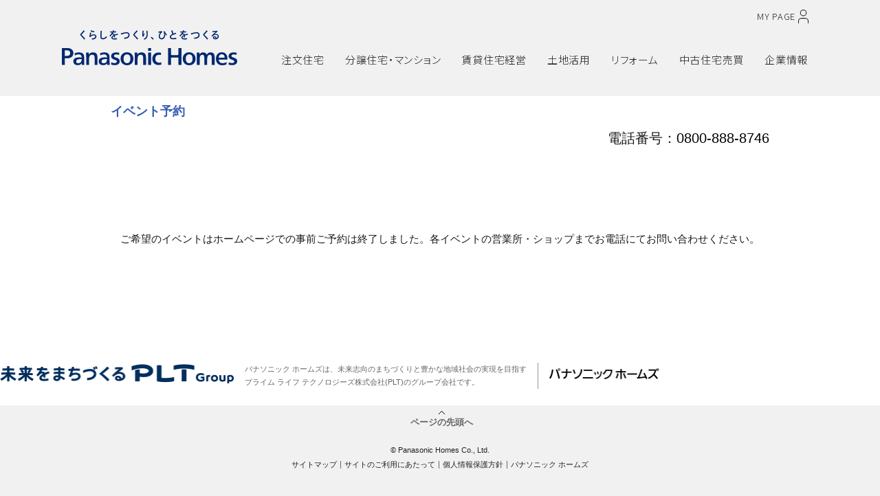

--- FILE ---
content_type: text/html;charset=UTF-8
request_url: https://homes.panasonic.com/cgi-bin/webkytn/E0006197/input
body_size: 41297
content:
<!DOCTYPE html>

<html lang="ja" class="g-wso">

<head>

<meta charset="UTF-8">
<!-- phbases addsource head top -->
<!-- Google Tag Manager PHG -->
<script>(function(w,d,s,l,i){w[l]=w[l]||[];w[l].push({'gtm.start':new Date().getTime(),event:'gtm.js'});var f=d.getElementsByTagName(s)[0],j=d.createElement(s),dl=l!='dataLayer'?'&l='+l:'';j.async=true;j.src='https://www.googletagmanager.com/gtm.js?id='+i+dl;f.parentNode.insertBefore(j,f);})(window,document,'script','dataLayer','GTM-TZ88S7B');</script>
<script>(function(w,d,s,l,i){w[l]=w[l]||[];w[l].push({'gtm.start':new Date().getTime(),event:'gtm.js'});var f=d.getElementsByTagName(s)[0],j=d.createElement(s),dl=l!='dataLayer'?'&l='+l:'';j.async=true;j.src='https://www.googletagmanager.com/gtm.js?id='+i+dl;f.parentNode.insertBefore(j,f);})(window,document,'script','dataLayer','GTM-PSV9Z69');</script>
<script>(function(w,d,s,l,i){w[l]=w[l]||[];w[l].push({'gtm.start':new Date().getTime(),event:'gtm.js'});var f=d.getElementsByTagName(s)[0],j=d.createElement(s),dl=l!='dataLayer'?'&l='+l:'';j.async=true;j.src='https://www.googletagmanager.com/gtm.js?id='+i+dl;f.parentNode.insertBefore(j,f);})(window,document,'script','dataLayer','GTM-T57VL23');</script>
<!-- End Google Tag Manager PHG -->

<!-- Google Tag Manager PHG_NEW_2211 -->
<script>(function(w,d,s,l,i){w[l]=w[l]||[];w[l].push({'gtm.start':new Date().getTime(),event:'gtm.js'});var f=d.getElementsByTagName(s)[0],j=d.createElement(s),dl=l!='dataLayer'?'&l='+l:'';j.async=true;j.src='https://www.googletagmanager.com/gtm.js?id='+i+dl;f.parentNode.insertBefore(j,f);})(window,document,'script','dataLayer','GTM-PWSZZ2X');</script>
<script>(function(w,d,s,l,i){w[l]=w[l]||[];w[l].push({'gtm.start':new Date().getTime(),event:'gtm.js'});var f=d.getElementsByTagName(s)[0],j=d.createElement(s),dl=l!='dataLayer'?'&l='+l:'';j.async=true;j.src='https://www.googletagmanager.com/gtm.js?id='+i+dl;f.parentNode.insertBefore(j,f);})(window,document,'script','dataLayer','GTM-WGZCMTF');</script>
<script>(function(w,d,s,l,i){w[l]=w[l]||[];w[l].push({'gtm.start':new Date().getTime(),event:'gtm.js'});var f=d.getElementsByTagName(s)[0],j=d.createElement(s),dl=l!='dataLayer'?'&l='+l:'';j.async=true;j.src='https://www.googletagmanager.com/gtm.js?id='+i+dl;f.parentNode.insertBefore(j,f);})(window,document,'script','dataLayer','GTM-KCWMKN7');</script>
<!-- End Google Tag Manager PHG -->
<!-- phbases addsource head top -->

<meta charset="UTF-8">

<meta http-equiv="content-script-type" content="text/javascript">

<meta http-equiv="content-style-type" content="text/css">

<meta http-equiv="X-UA-Compatible" content="IE=edge">

<meta http-equiv="pragma" content="no-cache">

<meta name="robots" content="NOINDEX,NOFOLLOW">

<script type="text/javascript">
if((navigator.userAgent.indexOf('iPhone') > 0) || navigator.userAgent.indexOf('iPod') > 0 || (navigator.userAgent.indexOf('Android') > 0 && navigator.userAgent.indexOf('Mobile') > 0)){
	document.write('<meta name="viewport" content="width=device-width,initial-scale=1.0,minimum-scale=1.0,maximum-scale=1.0,user-scalable=no">');
} else {
	document.write('<meta name="viewport" content="width=991">');
}
</script>




<title>4/14・15 入居者に支持される♪ 　　　　　　　　　　　　　　　　　　　　　　　　　　　　　　　　　　　　　　　　　　　人とペットが心地よく暮らせる賃貸住宅個別相談会イベント予約 - パナソニック ホームズ - Panasonic</title>



<!-- RESPONSIVE -->

<script type="text/javascript" src="/form_webkyoten/common/js/responsive_confirm.js"></script>





<!-- PLAN_CSS-->

<link rel="stylesheet" type="text/css" href="/form_webkyoten/common/css/common.css">

<link rel="stylesheet" type="text/css" href="/form_webkyoten/common/css/form.css">

<link rel="stylesheet" type="text/css" href="/form_webkyoten/common/css/custom.css">



<!-- CSS -->

<link rel="stylesheet" type="text/css" href="/form_webkyoten/common/css/jquery-ui.css" media="screen"/>

<link rel="stylesheet" type="text/css" href="/form_webkyoten/common/css/control.css"/>



<!-- phbases addsource head bottom -->
<link rel="icon" href="/phbases/img/favicon.ico" type="image/x-icon">
<link rel="shortcut icon" href="/phbases/img/favicon.ico" type="image/x-icon">
<link rel="shortcut icon" href="/phbases/img/favicon.ico" type="image/vnd.microsoft.icon">
<link rel="icon" href="/phbases/img/icon.svg" type="image/svg+xml">
<link rel="apple-touch-icon" sizes="180x180" href="/phbases/img/apple-touch-icon.png">
<link rel="manifest" href="/phbases/img/manifest.webmanifest">

<link rel="stylesheet" type="text/css" href="/phbases/css/phg_common.css"/>
<script type="text/javascript" src="/phbases/js/phg_common.js"></script> 
<!-- phbases addsource head bottom -->

</head>

<body>



<!-- phbases addsource body top -->
<!-- Google Tag Manager PHG (noscript) -->
<noscript><iframe src="https://www.googletagmanager.com/ns.html?id=GTM-TZ88S7B" height="0" width="0" style="display:none;visibility:hidden"></iframe></noscript>
<noscript><iframe src="https://www.googletagmanager.com/ns.html?id=GTM-PSV9Z69" height="0" width="0" style="display:none;visibility:hidden"></iframe></noscript>
<noscript><iframe src="https://www.googletagmanager.com/ns.html?id=GTM-T57VL23" height="0" width="0" style="display:none;visibility:hidden"></iframe></noscript>
<!-- End Google Tag Manager PHG (noscript) -->

<!-- Google Tag Manager PHG_NEW_2211 (noscript) -->
<noscript><iframe src="https://www.googletagmanager.com/ns.html?id=GTM-PWSZZ2X" height="0" width="0" style="display:none;visibility:hidden"></iframe></noscript>
<noscript><iframe src="https://www.googletagmanager.com/ns.html?id=GTM-WGZCMTF" height="0" width="0" style="display:none;visibility:hidden"></iframe></noscript>
<noscript><iframe src="https://www.googletagmanager.com/ns.html?id=GTM-KCWMKN7" height="0" width="0" style="display:none;visibility:hidden"></iframe></noscript>
<!-- End Google Tag Manager PHG (noscript) -->
<!-- phbases addsource body top -->


<!-- global menu -->
<div id="phg-header">
<div class="phg-header-wrapper">
	<div class="phg-header-logo"><a href="/"><img title="Panasonic Homes" alt="Panasonic Homes" src="/phbases/img/logo_panasonichomes_tagline.svg" width="255" height="51" loading="lazy"></a></div>
	<div class="phg-header-inner">
		<div class="phg-header-right">
			<ul class="phg-header-right-list">
				<li class="phg-header-right-list-content">
					<a class="phg-header-mypage" href="javascript:void(0);">
						<span class="phg-header-mypage-text">MY PAGE</span>
						<svg class="phg-header-mypage-icon" xmlns="http://www.w3.org/2000/svg" viewBox="0 0 14 19">
							<circle class="phg-header-mypage-icon-img" cx="7" cy="4.5" r="4"/>
							<path class="phg-header-mypage-icon-img" d="M13.5,19v-3.5c0-1.92-1.8-3.5-4-3.5H4.5c-2.2,0-4,1.58-4,3.5v3.5"/>
						</svg>
					</a>
				</li>
			</ul>
		</div>
	</div>
	
	<div id="phg-header-modal-mypage">
		<div class="phg-header-modal-bg"></div>
		<div class="phg-header-modal-mypage-inner">
			<div class="phg-header-modal-btn-close"></div>
			<div class="phg-header-modal-mypage-content">
				<p class="phg-header-modal-mypage-title">住まいづくり・住まい探しの情報ガイド</p>
				<div class="phg-header-modal-mypage-nav">
					<p class="phg-header-modal-mypage-list"><a href="/mypage/" target="_blank" class="phg-header-modal-mypage-btn-01">くらしラボラトリー MY PAGE TOP</a></p>
					<p class="phg-header-modal-mypage-list"><a href="https://homes-tomonokai.jpn.panasonic.com/tomousr/a2A/?_GCD=IH31" target="_blank" class="phg-header-modal-mypage-btn-02"><svg class="phg-header-mypage-icon" xmlns="http://www.w3.org/2000/svg" viewBox="0 0 14 19">
							<circle class="phg-header-mypage-icon-img" cx="7" cy="4.5" r="4"/>
							<path class="phg-header-mypage-icon-img" d="M13.5,19v-3.5c0-1.92-1.8-3.5-4-3.5H4.5c-2.2,0-4,1.58-4,3.5v3.5"/>
						</svg>MY PAGE ログイン</a></p>
				</div>
			</div>
			<div class="phg-header-modal-mypage-content">
				<p class="phg-header-modal-mypage-title">オーナーさま専用サイト</p>
				<div class="phg-header-modal-mypage-nav">
					<p class="phg-header-modal-mypage-list"><a href="https://homes-club.jpn.panasonic.com/index.html" target="_blank" class="phg-header-modal-mypage-btn-01">パナソニック ホームズクラブTOP</a></p>
				</div>
			</div>
		</div>
	</div>
	
	<div id="phg-header-menu-sp-btn"><span></span><span></span><span></span></div>
	<div id="phg-header-menu">
		<div id="phg-header-menu-inner">
			<ul class="phg-header-menu-list">
				<li class="phg-header-menu-list-content">
					<h3 class="phg-header-menu-list-btn phg-header-pulldown-btn phg-header-g-bs"><strong>注文住宅</strong></h3>
					<div class="phg-header-pulldown-area" id="phg-header-pulldown-content-g-bs">
						<div class="phg-header-pulldown-content-inner">
							<div class="phg-header-pulldown-content-img"><img src="/phbases/images/img_g-bs.webp" alt="" loading="lazy"></div>
							<div class="phg-header-pulldown-content-main">
								<div class="phg-header-pulldown-content-title">
									<p><a data-gtm-click="home_all-page_navi_sumai-top" href="/sumai/" class="phg-header-pulldown-content-title-text">注文住宅TOP</a></p>
									<p class="phg-header-pulldown-content-title-btn-sp"><a data-gtm-click="home_all-page_navi_sumai-top" href="/sumai/" class="phg-header-pulldown-content-title-btn">TOP</a></p>
								</div>
								<ul class="phg-header-pulldown-content-main-nav">
									<li class="phg-header-pulldown-content-main-nav-list"><a data-gtm-click="home_all-page_navi_sumai_case" href="/case/sumai_tag.html?tag1=%e6%b3%a8%e6%96%87%e4%bd%8f%e5%ae%85" class="phg-header-pulldown-content-main-nav-btn">建築実例</a></li>
									<li class="phg-header-pulldown-content-main-nav-list"><a data-gtm-click="home_all-page_navi_sumai-lifestyle" href="/sumai/lifestyle/" class="phg-header-pulldown-content-main-nav-btn">暮らし方のアイディア</a></li>
									<li class="phg-header-pulldown-content-main-nav-list"><a data-gtm-click="home_all-page_navi_sumai-lineup" href="/sumai/lineup/" class="phg-header-pulldown-content-main-nav-btn">商品情報</a></li>
									<li class="phg-header-pulldown-content-main-nav-list"><a data-gtm-click="home_all-page_navi_sumai_technology" href="/sumai/technology/" class="phg-header-pulldown-content-main-nav-btn">性能・テクノロジー</a></li>
									<li class="phg-header-pulldown-content-main-nav-list"><a data-gtm-click="home_all-page_navi_sumai_support" href="/sumai/support/" class="phg-header-pulldown-content-main-nav-btn">保証・アフターサポート</a></li>
									<!-- <li class="phg-header-pulldown-content-main-nav-list"><a data-gtm-click="home_all-page_navi_sumai-design" href="/sumai/design/" class="phg-header-pulldown-content-main-nav-btn">外観・インテリア</a></li> -->
								</ul>
							</div>
							<div class="phg-header-pulldown-content-sub">
								<ul class="phg-header-pulldown-content-sub-nav">
									<li class="phg-header-pulldown-content-sub-nav-list"><a data-gtm-click="home_all-page_navi_sumai_kiratech" href="/ad_lp/kiratech/" class="phg-header-pulldown-content-sub-nav-btn">光触媒タイル外壁</a></li>
									<li class="phg-header-pulldown-content-sub-nav-list"><a data-gtm-click="home_all-page_navi_sumai_jishin-hosho" href="/sumai/support/jishin-hosho/" class="phg-header-pulldown-content-sub-nav-btn">地震建て替え保証</a></li>
									<li class="phg-header-pulldown-content-sub-nav-list"><a data-gtm-click="home_all-page_navi_sumai_airlohas" href="/sumai/lifestyle/airlohas/" class="phg-header-pulldown-content-sub-nav-btn">全館空調システム</a></li>
									<!--li class="phg-header-pulldown-content-sub-nav-list"><a href="/ad_lp/story/" class="phg-header-pulldown-content-sub-nav-btn">はじめての家づくり</a></li-->
									<li class="phg-header-pulldown-content-sub-nav-list"><a data-gtm-click="home_all-page_navi_sumai_vieuno5" href="/sumai/lineup/vieuno5/" class="phg-header-pulldown-content-sub-nav-btn">賃貸併用住宅</a></li>
								</ul>
							</div>
							<div class="phg-header-pulldown-content-cv">
								<ul class="phg-header-pulldown-content-cv-nav">
									<li class="phg-header-pulldown-content-cv-nav-list"><a href="/cgi-bin/webkytn/A100001A/input" target="_blank" class="phg-header-pulldown-content-cv-nav-btn">カタログ・資料請求</a></li>
									<li class="phg-header-pulldown-content-cv-nav-list"><a href="/cgi-bin/form/C300006/input" target="_blank" class="phg-header-pulldown-content-cv-nav-btn">お問い合わせ・ご相談</a></li>
									<li class="phg-header-pulldown-content-cv-nav-list"><a href="/online-sodan/hub.html" class="phg-header-pulldown-content-cv-nav-btn">自宅でネット相談</a></li>
									<li class="phg-header-pulldown-content-cv-nav-list"><a href="/kyoten/" class="phg-header-pulldown-content-cv-nav-btn">展示場・分譲地を検索</a></li>
								</ul>
							</div>
							<div class="phg-header-pulldown-content-close"><p class="phg-header-pulldown-content-close-btn">× 閉じる</p></div>
						</div>
					</div>
				</li>
				<li class="phg-header-menu-list-content">
					<h3 class="phg-header-menu-list-btn phg-header-pulldown-btn phg-header-g-bb"><strong>分譲住宅・<br class="phg-dispSp">マンション</strong></h3>
					<div class="phg-header-pulldown-area" id="phg-header-pulldown-content-g-bb">
						<div class="phg-header-pulldown-content-inner">
							<div class="phg-header-pulldown-content-img"><img src="/phbases/images/img_g-bb.webp" alt="" loading="lazy"></div>
							<div class="phg-header-pulldown-content-main">
								<div class="phg-header-pulldown-content-title">
									<p><a data-gtm-click="home_all-page_navi_kyoten-top" href="/kyoten/bunjyo/" class="phg-header-pulldown-content-title-text">分譲住宅・マンションTOP</a></p>
									<p class="phg-header-pulldown-content-title-btn-sp"><a data-gtm-click="home_all-page_navi_kyoten-top" href="/kyoten/bunjyo/" class="phg-header-pulldown-content-title-btn">TOP</a></p>
								</div>
								<ul class="phg-header-pulldown-content-main-nav">
									<li class="phg-header-pulldown-content-main-nav-list"><a data-gtm-click="home_all-page_navi_kyoten-top" href="/kyoten/bunjyo/" class="phg-header-pulldown-content-main-nav-btn">戸建住宅／宅地</a></li>
									<li class="phg-header-pulldown-content-main-nav-list"><a data-gtm-click="home_all-page_navi_kyoten-mansion" href="/kyoten/mansion/" class="phg-header-pulldown-content-main-nav-btn">マンション</a></li>
									<li class="phg-header-pulldown-content-main-nav-list"><a data-gtm-click="home_all-page_navi_kyoten-big_projects" href="/kyoten/city/big_projects/" class="phg-header-pulldown-content-main-nav-btn">街づくりへの想い</a></li>
									<li class="phg-header-pulldown-content-main-nav-list"><a data-gtm-click="home_all-page_navi_kyoten-business" href="/kyoten/city/business/" class="phg-header-pulldown-content-main-nav-btn">法人・事業主様向け<br>「街づくり事業について」</a></li>
								</ul>
							</div>
							<div class="phg-header-pulldown-content-sub">
								<!--<ul class="phg-header-pulldown-content-sub-nav">
									<li class="phg-header-pulldown-content-sub-nav-list"><a href="/kyoten/city/big_projects/" class="phg-header-pulldown-content-sub-nav-btn">分譲地の見どころ動画<br>「人起点の、家と街。」</a></li>
								</ul>-->
							</div>
							<div class="phg-header-pulldown-content-cv">
								<ul class="phg-header-pulldown-content-cv-nav">
									<li class="phg-header-pulldown-content-cv-nav-list"><a href="/kyoten/" class="phg-header-pulldown-content-cv-nav-btn">展示場・分譲地を検索</a></li>
									<li class="phg-header-pulldown-content-cv-nav-list"><a href="/online-sodan/hub.html" class="phg-header-pulldown-content-cv-nav-btn">自宅でネット相談</a></li>
								</ul>
							</div>
							<div class="phg-header-pulldown-content-close"><p class="phg-header-pulldown-content-close-btn">× 閉じる</p></div>
						</div>
					</div>
				</li>
				<li class="phg-header-menu-list-content">
					<h3 class="phg-header-menu-list-btn phg-header-pulldown-btn phg-header-g-bch"><strong>賃貸住宅経営</strong></h3>
					<div class="phg-header-pulldown-area" id="phg-header-pulldown-content-g-bch">
						<div class="phg-header-pulldown-content-inner">
							<div class="phg-header-pulldown-content-img"><img src="/phbases/images/img_g-bch.webp" alt="" loading="lazy"></div>
							<div class="phg-header-pulldown-content-main">
								<div class="phg-header-pulldown-content-title">
									<p><a data-gtm-click="home_all-page_navi_chintai-top" href="/chintai/" class="phg-header-pulldown-content-title-text">賃貸住宅経営TOP</a></p>
									<p class="phg-header-pulldown-content-title-btn-sp"><a data-gtm-click="home_all-page_navi_chintai-top" href="/chintai/" class="phg-header-pulldown-content-title-btn">TOP</a></p>
								</div>
								<ul class="phg-header-pulldown-content-main-nav">
									<li class="phg-header-pulldown-content-main-nav-list"><a data-gtm-click="home_all-page_navi_chintai-yourmaison" href="/chintai/yourmaison/" class="phg-header-pulldown-content-main-nav-btn">ユアメゾン コンセプト</a></li>
									<li class="phg-header-pulldown-content-main-nav-list"><a data-gtm-click="home_all-page_navi_chintai-lineup" href="/chintai/lineup/" class="phg-header-pulldown-content-main-nav-btn">商品情報</a></li>
									<li class="phg-header-pulldown-content-main-nav-list"><a data-gtm-click="home_all-page_navi_chintai-case" href="/case/chintai/" class="phg-header-pulldown-content-main-nav-btn">実例紹介</a></li>
									<li class="phg-header-pulldown-content-main-nav-list"><a data-gtm-click="home_all-page_navi_chintai-technology" href="/chintai/technology/" class="phg-header-pulldown-content-main-nav-btn">技術力</a></li>
									<li class="phg-header-pulldown-content-main-nav-list"><a data-gtm-click="home_all-page_navi_chintai-rebuild" href="/chintai/rebuild/" class="phg-header-pulldown-content-main-nav-btn">建て替え</a></li>
									<li class="phg-header-pulldown-content-main-nav-list"><a data-gtm-click="home_all-page_navi_chintai-reform" href="/chintai/reform/" class="phg-header-pulldown-content-main-nav-btn">賃貸リフォーム</a></li>
								</ul>
							</div>
							<div class="phg-header-pulldown-content-sub">
								<ul class="phg-header-pulldown-content-sub-nav">
									<li class="phg-header-pulldown-content-sub-nav-list"><a data-gtm-click="home_all-page_navi_chintai-yourmaison-kachi01" href="/chintai/yourmaison/kachi01.html" class="phg-header-pulldown-content-sub-nav-btn">タイル外壁</a></li>
									<li class="phg-header-pulldown-content-sub-nav-list"><a data-gtm-click="home_all-page_navi_chintai-yourmaison-kachi02" href="/chintai/yourmaison/kachi02.html" class="phg-header-pulldown-content-sub-nav-btn">頑強な構造体</a></li>
									<li class="phg-header-pulldown-content-sub-nav-list"><a data-gtm-click="home_all-page_navi_chintai-yourmaison-kachi03" href="/chintai/yourmaison/kachi03.html" class="phg-header-pulldown-content-sub-nav-btn">設計対応力</a></li>
									<li class="phg-header-pulldown-content-sub-nav-list"><a data-gtm-click="home_all-page_navi_chintai-yourmaison-kachi04" href="/chintai/yourmaison/kachi04.html" class="phg-header-pulldown-content-sub-nav-btn">トータルサポート</a></li>
									<li class="phg-header-pulldown-content-sub-nav-list"><a data-gtm-click="home_all-page_navi_chintai-yourmaison-kachi05" href="/chintai/yourmaison/kachi05.html" class="phg-header-pulldown-content-sub-nav-btn">暮らし提案</a></li>
								</ul>
							</div>
							<div class="phg-header-pulldown-content-cv">
								<ul class="phg-header-pulldown-content-cv-nav">
									<li class="phg-header-pulldown-content-cv-nav-list"><a href="/cgi-bin/form/A500003/input" target="_blank" class="phg-header-pulldown-content-cv-nav-btn">カタログ・資料請求</a></li>
									<li class="phg-header-pulldown-content-cv-nav-list"><a href="/cgi-bin/form/C500001/input" target="_blank" class="phg-header-pulldown-content-cv-nav-btn">お問い合わせ・ご相談</a></li>
									<li class="phg-header-pulldown-content-cv-nav-list"><a href="/online-sodan/hub.html" class="phg-header-pulldown-content-cv-nav-btn">自宅でネット相談</a></li>
									<li class="phg-header-pulldown-content-cv-nav-list"><a href="/chintai/modelhouse/" class="phg-header-pulldown-content-cv-nav-btn">賃貸モデルルームを検索</a></li>
								</ul>
							</div>
							<div class="phg-header-pulldown-content-close"><p class="phg-header-pulldown-content-close-btn">× 閉じる</p></div>
						</div>
					</div>
				</li>
				<li class="phg-header-menu-list-content">
					<h3 class="phg-header-menu-list-btn phg-header-pulldown-btn phg-header-g-bn"><strong>土地活用</strong></h3>
					<div class="phg-header-pulldown-area" id="phg-header-pulldown-content-g-bn">
						<div class="phg-header-pulldown-content-inner">
							<div class="phg-header-pulldown-content-img"><img src="/phbases/images/img_g-bn.webp" alt="" loading="lazy"></div>
							<div class="phg-header-pulldown-content-main">
								<div class="phg-header-pulldown-content-title">
									<p><a data-gtm-click="home_all-page_navi_tochikatsuyou-top" href="/tochikatsuyou/" class="phg-header-pulldown-content-title-text">土地活用TOP</a></p>
									<p class="phg-header-pulldown-content-title-btn-sp"><a data-gtm-click="home_all-page_navi_tochikatsuyou-top" href="/tochikatsuyou/" class="phg-header-pulldown-content-title-btn">TOP</a></p>
								</div>
								<ul class="phg-header-pulldown-content-main-nav">
									<li class="phg-header-pulldown-content-main-nav-list"><a data-gtm-click="home_all-page_navi_tochikatsuyou-type" href="/tochikatsuyou/type/" class="phg-header-pulldown-content-main-nav-btn">土地活用のタイプ・商品</a></li>
									<li class="phg-header-pulldown-content-main-nav-list"><a data-gtm-click="home_all-page_navi_tochikatsuyou-chintai2" href="/tochikatsuyou/chintai2/" class="phg-header-pulldown-content-main-nav-btn">賃貸住宅経営</a></li>
									<li class="phg-header-pulldown-content-main-nav-list"><a data-gtm-click="home_all-page_navi_tochikatsuyou-clinic" href="/tochikatsuyou/clinic/" class="phg-header-pulldown-content-main-nav-btn">医院・クリニック経営</a></li>
									<li class="phg-header-pulldown-content-main-nav-list"><a data-gtm-click="home_all-page_navi_tochikatsuyou-senior" href="/tochikatsuyou/senior/" class="phg-header-pulldown-content-main-nav-btn">高齢者住宅事業</a></li>
									<li class="phg-header-pulldown-content-main-nav-list"><a data-gtm-click="home_all-page_navi_tochikatsuyou-shogaishafukushi" href="/tochikatsuyou/shogaishafukushi/" class="phg-header-pulldown-content-main-nav-btn">福祉施設事業</a></li>
									<li class="phg-header-pulldown-content-main-nav-list"><a data-gtm-click="home_all-page_navi_tochikatsuyou-nursery" href="/tochikatsuyou/nursery/" class="phg-header-pulldown-content-main-nav-btn">保育施設事業</a></li>
									<li class="phg-header-pulldown-content-main-nav-list"><a data-gtm-click="home_all-page_navi_tochikatsuyou-shukuhaku" href="/tochikatsuyou/shukuhaku/" class="phg-header-pulldown-content-main-nav-btn">ホテル建築事業</a></li>
									<li class="phg-header-pulldown-content-main-nav-list"><a data-gtm-click="home_all-page_navi_tochikatsuyou-cre-pre" href="/tochikatsuyou/cre-pre/" class="phg-header-pulldown-content-main-nav-btn">複合事業提案</a></li>
									<li class="phg-header-pulldown-content-main-nav-list"><a data-gtm-click="home_all-page_navi_tochikatsuyou-case" href="/case/tochikatsuyou/" class="phg-header-pulldown-content-main-nav-btn">実例紹介</a></li>
									<li class="phg-header-pulldown-content-main-nav-list"><a data-gtm-click="home_all-page_navi_tochikatsuyou-event" href="/tochikatsuyou/event/" class="phg-header-pulldown-content-main-nav-btn">イベント・セミナー情報</a></li>
								</ul>
							</div>
							<div class="phg-header-pulldown-content-sub">
								<ul class="phg-header-pulldown-content-sub-nav">
									<li class="phg-header-pulldown-content-sub-nav-list"><a data-gtm-click="home_all-page_navi_tochikatsuyou-navi" href="/tochikatsuyou/navi/" class="phg-header-pulldown-content-sub-nav-btn">土地活用診断ナビ</a></li>
									<li class="phg-header-pulldown-content-sub-nav-list"><a data-gtm-click="home_all-page_navi_tochikatsuyou-column" href="/tochikatsuyou/knowhow/column/" class="phg-header-pulldown-content-sub-nav-btn">役立つ専門家コラム</a></li>
								</ul>
							</div>
							<div class="phg-header-pulldown-content-cv">
								<ul class="phg-header-pulldown-content-cv-nav">
									<li class="phg-header-pulldown-content-cv-nav-list"><a href="/cgi-bin/form/A500003/input" target="_blank" class="phg-header-pulldown-content-cv-nav-btn">カタログ・資料請求</a></li>
									<li class="phg-header-pulldown-content-cv-nav-list"><a href="/cgi-bin/form/C500001/input" target="_blank" class="phg-header-pulldown-content-cv-nav-btn">お問い合わせ・ご相談</a></li>
									<li class="phg-header-pulldown-content-cv-nav-list"><a href="/online-sodan/hub.html" class="phg-header-pulldown-content-cv-nav-btn">自宅でネット相談</a></li>
								</ul>
							</div>
							<div class="phg-header-pulldown-content-close"><p class="phg-header-pulldown-content-close-btn">× 閉じる</p></div>
						</div>
					</div>
				</li>
				<li class="phg-header-menu-list-content">
					<h3 class="phg-header-menu-list-btn phg-header-pulldown-btn phg-header-g-br"><strong>リフォーム</strong></h3>
					<div class="phg-header-pulldown-area" id="phg-header-pulldown-content-g-br">
						<div class="phg-header-pulldown-content-inner">
							<div class="phg-header-pulldown-content-img"><img src="/phbases/images/img_g-br.webp" alt="" loading="lazy"></div>
							<div class="phg-header-pulldown-content-main">
								<div class="phg-header-pulldown-content-title">
									<p><a data-gtm-click="home_all-page_navi_reform-top" href="/reform/" class="phg-header-pulldown-content-title-text">リフォームTOP</a></p>
									<p class="phg-header-pulldown-content-title-btn-sp"><a data-gtm-click="home_all-page_navi_reform-top" href="/reform/" class="phg-header-pulldown-content-title-btn">TOP</a></p>
								</div>
								<ul class="phg-header-pulldown-content-main-nav">
									<li class="phg-header-pulldown-content-main-nav-list"><a data-gtm-click="home_all-page_navi_reform-example" href="/reform/example/" class="phg-header-pulldown-content-main-nav-btn">リフォーム実例</a></li>
									<li class="phg-header-pulldown-content-main-nav-list"><a data-gtm-click="home_all-page_navi_reform-zenkan-kucho" href="/reform/zenkan-kucho/" class="phg-header-pulldown-content-main-nav-btn">全館空調リフォーム</a></li>
									<li class="phg-header-pulldown-content-main-nav-list"><a data-gtm-click="home_all-page_navi_reform-kenkou-dannetsu" href="/reform/kenkou-dannetsu/" class="phg-header-pulldown-content-main-nav-btn">いまドキ<br>健康断熱リフォーム</a></li>
									<li class="phg-header-pulldown-content-main-nav-list"><a data-gtm-click="home_all-page_navi_reform-sonaeru" href="/reform/sonaeru/" class="phg-header-pulldown-content-main-nav-btn">そなえるリフォーム</a></li>
									<li class="phg-header-pulldown-content-main-nav-list"><a data-gtm-click="home_all-page_navi_reform-setsubi" href="/reform/setsubi/" class="phg-header-pulldown-content-main-nav-btn">いまドキ設備リフォーム</a></li>
									<li class="phg-header-pulldown-content-main-nav-list"><a data-gtm-click="home_all-page_navi_reform-maintenance" href="/reform/maintenance/" class="phg-header-pulldown-content-main-nav-btn">住まいのメンテナンス</a></li>
								</ul>
							</div>
							<div class="phg-header-pulldown-content-sub">
								<ul class="phg-header-pulldown-content-sub-nav">
									<li class="phg-header-pulldown-content-sub-nav-list"><a data-gtm-click="home_all-page_navi_reform-phr" href="/phr/" target="_blank" class="phg-header-pulldown-content-sub-nav-btn">パナソニック ホームズの<br>建物以外のリフォーム</a></li>
								</ul>
							</div>
							<div class="phg-header-pulldown-content-cv">
								<ul class="phg-header-pulldown-content-cv-nav">
									<li class="phg-header-pulldown-content-cv-nav-list"><a href="/cgi-bin/webkytn/S000015S/input" target="_blank" class="phg-header-pulldown-content-cv-nav-btn">カタログ・資料請求</a></li>
									<li class="phg-header-pulldown-content-cv-nav-list"><a href="/cgi-bin/form/CP00001/input" target="_blank" class="phg-header-pulldown-content-cv-nav-btn">お問い合わせ・ご相談</a></li>
									<li class="phg-header-pulldown-content-cv-nav-list"><a href="/reform/#kyoten" class="phg-header-pulldown-content-cv-nav-btn">全国のリフォーム拠点</a></li>
								</ul>
							</div>
							<div class="phg-header-pulldown-content-close"><p class="phg-header-pulldown-content-close-btn">× 閉じる</p></div>
						</div>
					</div>
				</li>
				<li class="phg-header-menu-list-content">
					<h3 class="phg-header-menu-list-btn phg-header-pulldown-btn phg-header-g-bre"><strong>中古住宅売買</strong></h3>
					<div class="phg-header-pulldown-area" id="phg-header-pulldown-content-g-bre">
						<div class="phg-header-pulldown-content-inner">
							<div class="phg-header-pulldown-content-img"><img src="/phbases/images/img_g-bre.webp" alt="" loading="lazy"></div>
							<div class="phg-header-pulldown-content-main">
								<div class="phg-header-pulldown-content-title">
									<p><a data-gtm-click="home_all-page_navi_rearie-top" href="/rearie/" class="phg-header-pulldown-content-title-text">中古住宅売買TOP</a></p>
									<p class="phg-header-pulldown-content-title-btn-sp"><a data-gtm-click="home_all-page_navi_rearie-top" href="/rearie/" class="phg-header-pulldown-content-title-btn">TOP</a></p>
								</div>
								<ul class="phg-header-pulldown-content-main-nav">
									<li class="phg-header-pulldown-content-main-nav-list"><a data-gtm-click="home_all-page_navi_rearie-sell" href="/rearie/sell/" class="phg-header-pulldown-content-main-nav-btn">売りたい</a></li>
									<li class="phg-header-pulldown-content-main-nav-list"><a data-gtm-click="home_all-page_navi_rearie-buy" href="/rearie/buy/" class="phg-header-pulldown-content-main-nav-btn">買いたい</a></li>
									<li class="phg-header-pulldown-content-main-nav-list"><a data-gtm-click="home_all-page_navi_rearie-usersvoice" href="/rearie/usersvoice/" class="phg-header-pulldown-content-main-nav-btn">お客さまの声</a></li>
									<li class="phg-header-pulldown-content-main-nav-list"><a data-gtm-click="home_all-page_navi_rearie-kaitori" href="/rearie/kaitori/" class="phg-header-pulldown-content-main-nav-btn">パナソニックホームズ買取</a></li>
									<li class="phg-header-pulldown-content-main-nav-list"><a data-gtm-click="home_all-page_navi_rearie-area" href="/rearie/area/" class="phg-header-pulldown-content-main-nav-btn">エリアから探す</a></li>
									<li class="phg-header-pulldown-content-main-nav-list"><a data-gtm-click="home_all-page_navi_rearie-qa" href="/rearie/qa/" class="phg-header-pulldown-content-main-nav-btn">売買サポート</a></li>
									<li class="phg-header-pulldown-content-main-nav-list"><a data-gtm-click="home_all-page_navi_rearie-sell-service" href="/rearie/sell/service/" class="phg-header-pulldown-content-main-nav-btn">マンション買取</a></li>
								</ul>
							</div>
							<div class="phg-header-pulldown-content-sub">
								<ul class="phg-header-pulldown-content-sub-nav">
									<li class="phg-header-pulldown-content-sub-nav-list"><a data-gtm-click="home_all-page_navi_rearie-sumstock" href="/rearie/sumstock/" class="phg-header-pulldown-content-sub-nav-btn">スムストック</a></li>
									<li class="phg-header-pulldown-content-sub-nav-list"><a data-gtm-click="home_all-page_navi_rearie-buy-revalued" href="/rearie/buy/revalued/" class="phg-header-pulldown-content-sub-nav-btn">リバリュード<br>（買取再販住宅）</a></li>
									<li class="phg-header-pulldown-content-sub-nav-list"><a data-gtm-click="home_all-page_navi_rearie-owner" href="/rearie/landing/homes-owner/" class="phg-header-pulldown-content-sub-nav-btn">パナソニック ホームズ <br>オーナーの皆さまへ</a></li>
								</ul>
							</div>
							<div class="phg-header-pulldown-content-cv">
								<ul class="phg-header-pulldown-content-cv-nav">
									<li class="phg-header-pulldown-content-cv-nav-list"><a href="/rearie/inquiry/" target="_blank" class="phg-header-pulldown-content-cv-nav-btn">お問い合わせ・ご相談</a></li>
									<li class="phg-header-pulldown-content-cv-nav-list"><a href="https://homes.panasonic.com/cgi-bin/c_form/form.cgi?f_no=fd_st" target="_blank" class="phg-header-pulldown-content-cv-nav-btn">売却査定（無料）</a></li>
									<li class="phg-header-pulldown-content-cv-nav-list"><a href="https://homes.panasonic.com/cgi-bin/c_form/form.cgi?f_no=fd_bk" target="_blank" class="phg-header-pulldown-content-cv-nav-btn">物件リクエスト登録（無料）</a></li>
								</ul>
							</div>
							<div class="phg-header-pulldown-content-close"><p class="phg-header-pulldown-content-close-btn">× 閉じる</p></div>
						</div>
					</div>
				</li>
				<li class="phg-header-menu-list-content">
					<h3 class="phg-header-menu-list-btn phg-header-pulldown-btn phg-header-g-sc"><strong>企業情報</strong></h3>
					<div class="phg-header-pulldown-area" id="phg-header-pulldown-content-g-sc">
						<div class="phg-header-pulldown-content-inner">
							<div class="phg-header-pulldown-content-img"><img src="/phbases/images/img_g-bk.webp" alt="" loading="lazy"></div>
							<div class="phg-header-pulldown-content-main">
								<div class="phg-header-pulldown-content-title">
									<p><a data-gtm-click="home_all-page_navi_company-top" href="/company/" class="phg-header-pulldown-content-title-text">企業情報TOP</a></p>
									<p class="phg-header-pulldown-content-title-btn-sp"><a data-gtm-click="home_all-page_navi_company-top" href="/company/" class="phg-header-pulldown-content-title-btn">TOP</a></p>
								</div>
								<ul class="phg-header-pulldown-content-main-nav">
									<li class="phg-header-pulldown-content-main-nav-list"><a data-gtm-click="home_all-page_navi_company-info" href="/company/info/" class="phg-header-pulldown-content-main-nav-btn">会社情報</a></li>
									<li class="phg-header-pulldown-content-main-nav-list"><a data-gtm-click="home_all-page_navi_company-advertising" href="/company/advertising/" class="phg-header-pulldown-content-main-nav-btn">広告ギャラリー</a></li>
									<li class="phg-header-pulldown-content-main-nav-list"><a data-gtm-click="home_all-page_navi_company-network" href="/company/network/" class="phg-header-pulldown-content-main-nav-btn">グループ会社一覧</a></li>
									<li class="phg-header-pulldown-content-main-nav-list"><a data-gtm-click="home_all-page_navi_company-domain" href="/company/domain/" class="phg-header-pulldown-content-main-nav-btn">事業領域</a></li>
									<li class="phg-header-pulldown-content-main-nav-list"><a data-gtm-click="home_all-page_navi_company-news" href="/company/news/" class="phg-header-pulldown-content-main-nav-btn">ニュース・IR情報</a></li>
									<li class="phg-header-pulldown-content-main-nav-list"><a data-gtm-click="home_all-page_navi_company-sustainability" href="/company/sustainability/" class="phg-header-pulldown-content-main-nav-btn">サステナビリティ</a></li>
									<li class="phg-header-pulldown-content-main-nav-list"><a data-gtm-click="home_all-page_navi_company-recruit" href="/company/recruit/" class="phg-header-pulldown-content-main-nav-btn">採用情報</a></li>
								</ul>
							</div>
							<div class="phg-header-pulldown-content-sub">
								<ul class="phg-header-pulldown-content-sub-nav">
									<li class="phg-header-pulldown-content-sub-nav-list"><a data-gtm-click="home_all-page_navi_company-message" href="/company/info/message/" class="phg-header-pulldown-content-sub-nav-btn">社長メッセージ</a></li>
									<li class="phg-header-pulldown-content-sub-nav-list"><a data-gtm-click="home_all-page_navi_company-history" href="/company/info/history/" class="phg-header-pulldown-content-sub-nav-btn">当社のあゆみ</a></li>
									<li class="phg-header-pulldown-content-sub-nav-list"><a data-gtm-click="home_all-page_navi_company-sustainability" href="/company/sustainability/governance/consumer/" class="phg-header-pulldown-content-sub-nav-btn">消費者志向経営</a></li>
									<li class="phg-header-pulldown-content-sub-nav-list"><a data-gtm-click="home_all-page_navi_company-sdgs" href="/company/sustainability/sdgs/" class="phg-header-pulldown-content-sub-nav-btn">ThinkSDGs</a></li>
									<li class="phg-header-pulldown-content-sub-nav-list"><a data-gtm-click="home_all-page_navi_company-important" href="/company/news/important/" class="phg-header-pulldown-content-sub-nav-btn">大切なお知らせ</a></li>
								</ul>
							</div>
							<div class="phg-header-pulldown-content-cv">
								<ul class="phg-header-pulldown-content-cv-nav">
									<li class="phg-header-pulldown-content-cv-nav-list"><a href="/cs/" class="phg-header-pulldown-content-cv-nav-btn">お問い合わせ・相談窓口</a></li>
									<li class="phg-header-pulldown-content-cv-nav-list"><a href="/siryo/" class="phg-header-pulldown-content-cv-nav-btn">カタログ・資料請求</a></li>
								</ul>
							</div>
							<div class="phg-header-pulldown-content-close"><p class="phg-header-pulldown-content-close-btn">× 閉じる</p></div>
						</div>
					</div>
				</li>
			</ul>
		</div>
	</div>
</div>
</div>
<!-- global menu -->



<div id="contents">

	<h1><span>イベント予約</span></h1>

	<p class="efo_tel">電話番号：<a href=tel:08008888746>0800-888-8746</a></p>

	<br><br><br>

	<div class="form_txt">

		<p class="c-mb02">ご希望のイベントはホームページでの事前ご予約は終了しました。各イベントの営業所・ショップまでお電話にてお問い合わせください。</p>

	</div>

	<br><br><br><br><br>

</div>



<div id="globalplt">
<div class="globalplt-container">
<p class="globalplt-pltlogo"><a href="https://homes.panasonic.com/company/info/plt/"><img src="/phbases/img/logo_plt.webp" alt="未来をまちづくる PLT Group" width="340" height="28" loading="lazy"></a></p>
<p class="globalplt-text">
<a href="https://homes.panasonic.com/company/info/plt/">パナソニック ホームズは、未来志向のまちづくりと豊かな地域社会の実現を目指す<br>プライム ライフ テクノロジーズ株式会社(PLT)のグループ会社です。</a>
</p>
<p class="globalplt-phslogo"><img title="パナソニックホームズ" alt="パナソニックホームズ" src="/phbases/img/logo_plt_panasonichomes.webp" width="170" height="17" loading="lazy"></p>
</div>
</div>

<div id="globalfooter" class="g-pgd">
<div id="globalfooter-nav">
<div class="globalfooter-container">
<div class="globalfooter-print">&nbsp;</div>
<div class="globalfooter-pagetop"><a href="#">ページの先頭へ</a></div>
<div class="globalfooter-links">
<ul>
<li>&nbsp;</li>
</ul>
</div>
</div>
</div>
<div id="globalfooter-terms">
<div class="globalfooter-container">
<p class="globalfooter-copyright">&copy; Panasonic Homes Co., Ltd.</p>
<ul class="globalfooter-links">
<li><a class="footer-link" href="https://homes.panasonic.com/sitemap/" title="サイトマップ">サイトマップ</a></li>
<li><a class="footer-link" href="https://homes.panasonic.com/company/sitepolicy/" title="サイトのご利用にあたって">サイトのご利用にあたって</a></li>
<li><a class="footer-link" href="https://homes.panasonic.com/company/privacy/" title="個人情報保護方針">個人情報保護方針</a></li>
<li><a class="footer-link" href="https://homes.panasonic.com/" title="パナソニック ホームズ">パナソニック ホームズ</a></li>
</ul>
</div>
</div>
</div>

<!-- phbases addsource body bottom -->
<!-- phbases addsource body bottom -->

<script>RemonveCloseButton();</script>

</body>

</html>


--- FILE ---
content_type: text/css
request_url: https://homes.panasonic.com/form_webkyoten/common/css/common.css
body_size: 8910
content:
@charset "utf-8";
/* @import url(basic.css); */


/* ---------------------------------------- Link Style */
.imgbtn	{	cursor:pointer;	}




/* ---------------------------------------- Text Style */
.fsll	{	font-size:135%; line-height:125%;	}
.fsl	{	font-size:120%;	}
.fsl_number	{	font-size:135%;	}
.fsl_red	{	font-size:120%; color:#C40043;	}
.fss	{	font-size:85%;	}
.fssls	{	font-size:85%;	line-height:1.1;	}
.fsmls	{	font-size:100%;	line-height:1.1;	}
.fsfix14	{	font-size:14px;	}/* IE6 */
.fsfix12	{	font-size:12px;	}/* IE6 */

.fcw	{	color:#ffffff;	}
.fcbk	{	color:#000000;	}
.fcr1	{	color:#cc0000;	}
.fcb1	{	color:#0066b3;	}
.fcb2	{	color:#408cc5;	}
.fcg1	{	color:#00ff00;	}
.fcgr1	{	color:#666666;	}
.fcor1	{	color:#ff6600;	}
.err	{	color:#F00; font-size:12px; line-height:1.35em;	}

.fwb	{	font-weight:bold;	}
.fwn	{	font-weight:normal;	}

.indent1	{	display:block;	text-indent:-1em;	padding-left:1em;	}
.indent2	{	display:block;	text-indent:-2em;	padding-left:2em;	}

.nowrap	{	white-space:nowrap;	}
.tags	{	text-decoration:line-through;	}
.tagu	{	text-decoration:underline;	}




/* ---------------------------------------- Color Style */
.bgw	{	background:#ffffff;	}




/* ---------------------------------------- Layout Style */
.dpb	{	display:block;	}
.dpi	{	display:inline;	}
.dpn	{	display:none;	}

.plain	{	margin:0;	padding:0;	border:none;	}

.ovfv	{	overflow:visible;	}
.ovfs	{	overflow:scroll;	}
.ovfh	{	overflow:hidden;	}


/* Common Positioning */
.psxl	{	text-align:left;	}
.psxc	{	text-align:center;	}
.psxr	{	text-align:right;	}
.psyt	{	vertical-align:top;	}
.psym	{	vertical-align:middle;	}
.psyb	{	vertical-align:bottom;	}

.fll	{	float:left;	}
.flr	{	float:right;	}
.clear	{	clear:both;	width:100%;	}

.parentbox	{	position:relative;	left:0px;	top:0px;	}
.childlt	{	position:absolute;	left:0px;	top:0px;	}
.childrt	{	position:absolute;	right:0px;	top:0px;	}
.childlb	{	position:absolute;	left:0px;	bottom:0px;	}
.childrb	{	position:absolute;	right:0px;	bottom:0px;	}

/* contents area style */
.mc	{	padding-bottom:20px;	}


/* box style */
.iframe1	{	padding:8px;	height:480px;	border:1px solid #cccccc;	overflow:auto;	}
.iframe2	{	padding:8px;	height:320px;	border:1px solid #cccccc;	overflow:auto;	}
.iframe3	{	padding:8px;	height:240px;	border:1px solid #cccccc;	overflow:auto;	}


/* table style */
.w1p	{	width:1%;	white-space:nowrap;	}
.w10p	{	width:10%;	}
.w15p	{	width:15%;	}
.w20p	{	width:20%;	}
.w25p	{	width:25%;	}
.w30p	{	width:30%;	}
.w32p	{	width:32%;	}
.w40p	{	width:40%;	}
.w45p	{	width:45%;	}
.w49p	{	width:49%;	}
.w50p	{	width:50%;	}
.w60p	{	width:60%;	}
.w70p	{	width:70%;	}
.w75p	{	width:75%;	}
.w80p	{	width:80%;	}
.w90p	{	width:90%;	}
.w99p	{	width:99%;	}
.w100p	{	width:100%;	}

.psxl th, .psxl td, .psxc th.psxl, .psxc td.psxl, .psxr th.psxl, .psxr td.psxl	{	text-align:left;	}
.psxc th, .psxc td, .psxl th.psxc, .psxl td.psxc, .psxr th.psxc, .psxr td.psxc	{	text-align:center;	}
.psxr th, .psxr td, .psxl th.psxr, .psxl td.psxr, .psxc th.psxr, .psxc td.psxr	{	text-align:right;	}
.psyt th, .psyt td	{	vertical-align:top;	}
.psym th, .psym td	{	vertical-align:middle;	}
.psyb th, .psyb td	{	vertical-align:bottom;	}


/* list style */
.no	{	margin:0px;	padding:0px;	list-style:none;	}

.in	{	margin:0;	padding:0;	list-style:none;	}
.in li	{	display:inherit;	margin:0;	padding:0 1em 0 0;	}




/* ---------------------------------------- Common Margin */
.ma00	{	margin:0;	}
.ma01	{	margin:5px;	}
.ma02	{	margin:10px;	}
.ma03	{	margin:15px;	}
.ma04	{	margin:20px;	}
.ma05	{	margin:25px;	}
.ma06	{	margin:30px;	}
.ma07	{	margin:35px;	}
.ma08	{	margin:40px;	}
.ma09	{	margin:45px;	}
.ma10	{	margin:50px;	}

.mx00	{	margin-left:0;	margin-right:0;	}
.mx01	{	margin-left:5px;	margin-right:5px;	}
.mx02	{	margin-left:10px;	margin-right:10px;	}
.mx03	{	margin-left:15px;	margin-right:15px;	}
.mx04	{	margin-left:20px;	margin-right:20px;	}
.mx05	{	margin-left:25px;	margin-right:25px;	}
.mx06	{	margin-left:30px;	margin-right:30px;	}
.mx07	{	margin-left:35px;	margin-right:35px;	}
.mx08	{	margin-left:40px;	margin-right:40px;	}
.mx09	{	margin-left:45px;	margin-right:45px;	}
.mx10	{	margin-left:50px;	margin-right:50px;	}

.my00	{	margin-top:0;	margin-bottom:0;	}
.my01	{	margin-top:5px;	margin-bottom:5px;	}
.my02	{	margin-top:10px;	margin-bottom:10px;	}
.my03	{	margin-top:15px;	margin-bottom:15px;	}
.my04	{	margin-top:20px;	margin-bottom:20px;	}
.my05	{	margin-top:25px;	margin-bottom:25px;	}
.my06	{	margin-top:30px;	margin-bottom:30px;	}
.my07	{	margin-top:35px;	margin-bottom:35px;	}
.my08	{	margin-top:40px;	margin-bottom:40px;	}
.my09	{	margin-top:45px;	margin-bottom:45px;	}
.my10	{	margin-top:50px;	margin-bottom:50px;	}

.mt00	{	margin-top:0;	}
.mt01	{	margin-top:5px;	}
.mt02	{	margin-top:10px;	}
.mt03	{	margin-top:15px;	}
.mt04	{	margin-top:20px;	}
.mt05	{	margin-top:25px;	}
.mt06	{	margin-top:30px;	}
.mt07	{	margin-top:35px;	}
.mt08	{	margin-top:40px;	}
.mt09	{	margin-top:45px;	}
.mt10	{	margin-top:50px;	}

.mr00	{	margin-right:0;	}
.mr01	{	margin-right:5px;	}
.mr02	{	margin-right:10px;	}
.mr03	{	margin-right:15px;	}
.mr04	{	margin-right:20px;	}
.mr05	{	margin-right:25px;	}
.mr06	{	margin-right:30px;	}
.mr07	{	margin-right:35px;	}
.mr08	{	margin-right:40px;	}
.mr09	{	margin-right:45px;	}
.mr10	{	margin-right:50px;	}

.mb00	{	margin-bottom:0;	}
.mb01	{	margin-bottom:5px;	}
.mb02	{	margin-bottom:10px;	}
.mb03	{	margin-bottom:15px;	}
.mb04	{	margin-bottom:20px;	}
.mb05	{	margin-bottom:25px;	}
.mb06	{	margin-bottom:30px;	}
.mb07	{	margin-bottom:35px;	}
.mb08	{	margin-bottom:40px;	}
.mb09	{	margin-bottom:45px;	}
.mb10	{	margin-bottom:50px;	}

.ml00	{	margin-left:0;	}
.ml01	{	margin-left:5px;	}
.ml02	{	margin-left:10px;	}
.ml03	{	margin-left:15px;	}
.ml04	{	margin-left:20px;	}
.ml05	{	margin-left:25px;	}
.ml06	{	margin-left:30px;	}
.ml07	{	margin-left:35px;	}
.ml08	{	margin-left:40px;	}
.ml09	{	margin-left:45px;	}
.ml10	{	margin-left:50px;	}




/* ---------------------------------------- Common Padding */
.pa00	{	padding:0;	}
.pa01	{	padding:5px;	}
.pa02	{	padding:10px;	}
.pa03	{	padding:15px;	}
.pa04	{	padding:20px;	}
.pa05	{	padding:25px;	}
.pa06	{	padding:30px;	}
.pa07	{	padding:35px;	}
.pa08	{	padding:40px;	}
.pa09	{	padding:45px;	}
.pa10	{	padding:50px;	}

.px00	{	padding-left:0;	padding-right:0;	}
.px01	{	padding-left:5px;	padding-right:5px;	}
.px02	{	padding-left:10px;	padding-right:10px;	}
.px03	{	padding-left:15px;	padding-right:15px;	}
.px04	{	padding-left:20px;	padding-right:20px;	}
.px05	{	padding-left:25px;	padding-right:25px;	}
.px06	{	padding-left:30px;	padding-right:30px;	}
.px07	{	padding-left:35px;	padding-right:35px;	}
.px08	{	padding-left:40px;	padding-right:40px;	}
.px09	{	padding-left:45px;	padding-right:45px;	}
.px10	{	padding-left:50px;	padding-right:50px;	}

.py00	{	padding-top:0;	padding-bottom:0;	}
.py01	{	padding-top:5px;	padding-bottom:5px;	}
.py02	{	padding-top:10px;	padding-bottom:10px;	}
.py03	{	padding-top:15px;	padding-bottom:15px;	}
.py04	{	padding-top:20px;	padding-bottom:20px;	}
.py05	{	padding-top:25px;	padding-bottom:25px;	}
.py06	{	padding-top:30px;	padding-bottom:30px;	}
.py07	{	padding-top:35px;	padding-bottom:35px;	}
.py08	{	padding-top:40px;	padding-bottom:40px;	}
.py09	{	padding-top:45px;	padding-bottom:45px;	}
.py10	{	padding-top:50px;	padding-bottom:50px;	}

.pt00	{	padding-top:0;	}
.pt01	{	padding-top:5px;	}
.pt02	{	padding-top:10px;	}
.pt03	{	padding-top:15px;	}
.pt04	{	padding-top:20px;	}
.pt05	{	padding-top:25px;	}
.pt06	{	padding-top:30px;	}
.pt07	{	padding-top:35px;	}
.pt08	{	padding-top:40px;	}
.pt09	{	padding-top:45px;	}
.pt10	{	padding-top:50px;	}

.pr00	{	padding-right:0;	}
.pr01	{	padding-right:5px;	}
.pr02	{	padding-right:10px;	}
.pr03	{	padding-right:15px;	}
.pr04	{	padding-right:20px;	}
.pr05	{	padding-right:25px;	}
.pr06	{	padding-right:30px;	}
.pr07	{	padding-right:35px;	}
.pr08	{	padding-right:40px;	}
.pr09	{	padding-right:45px;	}
.pr10	{	padding-right:50px;	}

.pb00	{	padding-bottom:0;	}
.pb01	{	padding-bottom:5px;	}
.pb02	{	padding-bottom:10px;	}
.pb03	{	padding-bottom:15px;	}
.pb04	{	padding-bottom:20px;	}
.pb05	{	padding-bottom:25px;	}
.pb06	{	padding-bottom:30px;	}
.pb07	{	padding-bottom:35px;	}
.pb08	{	padding-bottom:40px;	}
.pb09	{	padding-bottom:45px;	}
.pb10	{	padding-bottom:50px;	}

.pl00	{	padding-left:0;	}
.pl01	{	padding-left:5px;	}
.pl02	{	padding-left:10px;	}
.pl03	{	padding-left:15px;	}
.pl04	{	padding-left:20px;	}
.pl05	{	padding-left:25px;	}
.pl06	{	padding-left:30px;	}
.pl07	{	padding-left:35px;	}
.pl08	{	padding-left:40px;	}
.pl09	{	padding-left:45px;	}
.pl10	{	padding-left:50px;	}




/* ---------------------------------------- VoiceNavi Style */
.vnv {
	clear:both;
	position: absolute;
	clip: rect(0,0,0,0);
	top:-9999px;
	left: 0;
	margin: 0;
	padding: 0;
	width: 0;
	height: 0;
	line-height: 0;
	text-decoration:none;
	overflow: hidden; }

/* ---------------------------------------- //END */


--- FILE ---
content_type: text/css
request_url: https://homes.panasonic.com/form_webkyoten/common/css/form.css
body_size: 2930
content:
@charset "utf-8";

body	{	margin:0  auto;	padding:0;	}
h1	{	margin:9px 0 10px;	}
ul, ol, li, dl, dt, dd	{	margin:0;	padding:0;	list-style:none;	}
address	{	display:block;	float:right;	}

.hissu	{	color:#C40043;	font-weight:bold;	margin-left:5px;	}
.labelsel {	margin-left:5px;	}
.adress	{	width:130px;	display:block;	clear:left; float:left;	margin-top:3px;	}
.no_hissu	{	background-color: #F9F9F9;	margin:0px;	border-left:solid 5px #0039AC;	}

.ime_d	{	ime-mode: disabled;	}
.ime_a	{	ime-mode: active;	}

.tfw65	{	width:65px;	}
.tfw70	{	width:70px;	}
.tfw115	{	width:115px;	}
.tfw150	{	width:150px;	}
.tfw200	{	width:200px;	}
.tfw300	{	width:300px;	}
.tfw415	{	width:415px;	}
.tfw957	{	width:957px;	}

.dot_line	{	border-bottom:dotted 1px #666;	}
.sol_line	{	border-bottom:solid 1px #999;	}
.txt_red	{	color:#FF0000;	}
.txt_blue	{	color: #3279FC;	}

#box	{	width:600px;	border-width:1px;	border-style: solid;	border-color:#CCC;	}
#box2	{	width:927px;	border-top:1px #999 dotted;	border-bottom:1px #999 solid;	}

#g-fnv	{	float:left;	margin:0;	padding:10px 0 0 7px;	list-style:none;	}
#g-fnv li	{	display:inline;	margin:0;	padding:0 18px 0 7px;	background:url(/common/img/lic_nv02.gif) no-repeat left center;	}
#g-fnv a:link, #g-fnv a:visited	{	color:#000000;	text-decoration:none;	}
#g-fnv a:hover, #g-fnv a:active	{	color:#999999;	text-decoration:none;	}

#catalog table	{	border:0px;	margin-bottom:20px;	}
#catalog .box	{	width:307px;	}
#catalog .category	{	padding:3px 0px;	}
#catalog .new	{	text-align:right;	vertical-align:bottom;	}
#catalog .pic	{	width:107px;	text-align:center; vertical-align:middle;	border-left:solid 1px #CCC;	}
#catalog .pic_n	{	width:107px;	text-align:center; vertical-align:middle;	border-left:solid 1px #FFF;	}
#catalog .check	{	width:30px;	text-align:center; vertical-align:middle;	background-color:#EFEFEF;	}
#catalog .title	{	width:155px;	text-align:left; vertical-align:middle;	background-color:#EFEFEF;	font-weight:bold;	padding:3px 0px;	}
#catalog .title img	{	vertical-align:text-bottom; padding-bottom:1px;	}
#catalog .space1	{	width:13px;	border-right:solid 1px #CCC;	}
#catalog .space1_n	{	width:13px;	border-right:solid 1px #FFF;	}
#catalog .space2	{	width:18px;	}
#catalog .read	{	width:185px;	padding-top:7px;	text-align:left;	vertical-align:top;	}
#catalog .labelsel {	margin-left:0px;	}


#form table	{	width:957px;	padding:0px;	border-top:solid 1px #CCC;	}
#form th	{	text-align:left;	padding:8px 16px;	background-color: #E6EDFF;	width:213px;	border-bottom:solid 1px #CCC;	border-right:solid 1px #CCC;	margin:0px;	border-left:solid 5px #0039AC;	}
#form td	{	text-align:left;	padding:8px 16px;	width:672px;	border-bottom:solid 1px #CCC;	border-right:solid 1px #CCC;	}
#form .no_hissu	{	background-color: #F9F9F9;	margin:0px;	border-left:solid 5px #0039AC;	}
#form .merumaga	{	background-color: #FFC;	margin:0px;	border-left:solid 5px #F90;	}


#holiday td, #holiday tr	{	height:0px;	}

--- FILE ---
content_type: text/css
request_url: https://homes.panasonic.com/form_webkyoten/common/css/custom.css
body_size: 5447
content:
@charset "utf-8";

.fsl_number	{	font-size:135%;	}
.fsl_red	{	font-size:120%; color:#C40043;	}
.tfw500	{	width:500px;	}
.tfw515	{	width:515px;	}
.tfw540	{	width:540px;	}
.tfw580	{	width:580px;	}
.sumaini	{	width:80px;	display:block;	clear:left; float:left; margin-top:2px;	}

.maincopy{
margin:5px 0 10px;
}
.komidashi{ border-top:1px solid #CCCCCC; padding:20px 0 00px 0; }
.komidashi2{ border-top:1px solid #CCCCCC; margin:10px 0}


.point_pic_box{
	width:510px;
}

.point_pic_box_in{
	width:416px;
	margin-bottom:15px;
	overflow: hidden;
    zoom: 1;
}

.point_pic_box_in p{
	width:104px;
	margin:0;
	padding:0;
	text-align:center;
	float:left;
	line-height:1.3em;
}

.point_pic_box_in img{
	display:block;
}

.hougaku_box{
	width:500px;
	overflow:hidden;
	zoom:1;
}

.hougaku_box p{
	float:left;
	width:260px;
}

.houi_box{
	width:200px;
	padding:0;
	margin-top:5px;
	line-height:1;
	float:left;
}

.houi_box_kita{
	text-align:center;
}

.houi_box_minami{
	text-align:center;
	clear:both;
}

.houi_box_nisi{
	text-align:right;
	width:55px;
	float:left;
	padding:20px 0;
}

.houi_box_higasi{
	text-align:left;
	width:55px;
	float:left;
	padding:20px 0;
}
	
.sikiti{
	width:80px;
	padding:20px 0;
	background:#E5DDBF;
	float:left;
	text-align:center;
	margin:5px;
}



/***************************************************************/
/*                      　カタログ　　                         */
/***************************************************************/
.santen{
width:957px;
margin:30px 0 20px 0;
}

.catalog_set{
width:100%;
overflow:hidden;
margin-bottom:20px;
}

.single{
background:url(../../common/img/neos_inq0004_f3.gif) bottom center no-repeat;
}

.double{
background:url(../../common/img/neos_inq0004_f2.gif) bottom center no-repeat;
}

.triple{
background:url(../../common/img/neos_inq0004.gif) bottom center no-repeat;
}

		.catalog_box{
		width:307px;
		float:left;
		margin-right:18px;
		}
		
		.catalog_box_end{
		margin-right:0px;
		}
		
				.catalog_inner{
				padding-top:15px;
				overflow:hidden;
				margin:0px 0 10px; 0;
				background:url(../../common/img/neos_inq0003.gif) top center no-repeat;
				}
				
						.catalog_img{
						float:left;
						width:100px;
						height:100px;
						padding:0 3px 0 4px;
						}
						
						.catalog_detail{
						float:right;
						width:200px;
						}
						
								.catalog_name1{
								background:#FCF1E1;
								}
								
								.catalog_name2{
								background:#EAEEFD;
								}
								
								.catalog_name3{
								background:#D6EEFA;
								}
							
						
										.catalog_name_check{
										width:30px;
										height:38px;
										vertical-align:middle;
										}
										
										.catalog_name_title{
										width:155px;
										font-weight:bold;
										padding:3px 0;
										text-align:left;
										vertical-align:middle;
										}
										
										.catalog_cap{
										width:185px;
										margin-top:5px;					
										}
										
										.catalog_cap p{
										margin:0;
										padding:0;
										line-height:1.3em;																							
										}
										
										
						.catalog_clear{
						clear:both;
						margin:0 0 0px 0;
						}
						
				

p.label_check2 label{
display: block;
float: left;
width:300px;
margin:0;
}
/***************************************************************/
/*                      フォームの装飾                         */
/***************************************************************/
INPUT[type="text"] {
border:1px solid #ccc;
padding:5px 0px 5px 0px;
}

#etc01{
width:650px;
background-color:#FCF8F3;
padding:10px;
border:1px solid #CCCCCC;
clear:both;
}
#etc02{
width:650px;
background-color:#FCF8F3;
padding:10px;
border:1px solid #CCCCCC;
clear:both;
}
#otukiai3{
width:650px;
background-color:#FCF8F3;
padding:10px;
border:1px solid #CCCCCC;
margin-top:8px;
}

p.label_check label{
display: block;
float: left;
width:220px;
margin:0;
}
/***************************************************************/
/*                        ボタンの画像                         */
/***************************************************************/
INPUT.submit{
width:200px;
height:30px;
border:none;
}

/****************隠しアイテム**********************/
#kentiku ul{
margin-bottom:20px;
}
#kentiku ul li{
margin:5px 0;
}
#kentiku2{
margin-bottom:5px;
}
#kentiku2 span{
line-height:1.8em;
}
#kentiku3{
width:96%;
border:1px solid #CCCCCC;
background:#EEE;
background:#FCF8F3;
padding:10px 10px 10px 10px;
}

#kentiku4{
width:96%;
border:1px solid #CCCCCC;
background:#EEE;
background:#FCF8F3;
padding:10px 10px 10px 10px;
}

#kentiku5{
width:96%;
border:1px solid #CCCCCC;
background:#EEE;
background:#FCF8F3;
padding:10px 10px 10px 10px;
}

#kentiku6{
width:96%;
border:1px solid #CCCCCC;
background:#EEE;
background:#FCF8F3;
padding:10px 10px 10px 10px;
}

#gen{
width:96%;
border:1px solid #CCCCCC;
background:#EEE;
background:#FCF8F3;
padding:10px 10px 10px 10px;
}

#betu{
width:96%;
border:1px solid #CCCCCC;
background:#EEE;
background:#FCF8F3;
padding:10px 10px 10px 10px;
}

#nasi{
width:96%;
border:1px solid #CCCCCC;
background:#EEE;
background:#FCF8F3;
padding:10px 10px 10px 10px;
}
/****************隠しアイテム-end**********************/


.waku_s {
    background: none repeat scroll 0 0 #FCF8F3;
    /*border: 1px solid #CCCCCC;*/
    padding: 10px;
    width: 96%;
}

.muryo	{	color:#C40043;	}

--- FILE ---
content_type: text/css
request_url: https://homes.panasonic.com/form_webkyoten/common/css/control.css
body_size: 1230
content:
@charset "utf-8";

/*　お問い合せ・ご相談　*/
body.form_Soudan #catalog,
body.form_Soudan #siryo,
body.form_Soudan #plan_s,
body.form_Soudan #event_join,
body.form_Soudan #raijou,
body.form_Soudan #plan,
body.form_Soudan .youbou{
	display:none;
}

/*　プラン提案　*/
body.form_Plan #catalog,
body.form_Plan #siryo,
body.form_Plan #soudan,
body.form_Plan #event_join,
body.form_Plan #raijou{
	display:none;
}

/*　資料請求　*/
body.form_Siryou #catalog,
body.form_Siryou #soudan,
body.form_Siryou #plan_s,
body.form_Siryou #event_join,
body.form_Siryou #raijou,
body.form_Siryou #plan{
	display:none;
}

/*　来場予約　*/
body.form_Raijou #catalog,
body.form_Raijou #siryo,
body.form_Raijou #soudan,
body.form_Raijou #plan_s,
body.form_Raijou #event_join,
body.form_Raijou #plan{
	display:none;
}

/*　イベント予約　*/
body.form_Event #catalog,
body.form_Event #siryo,
body.form_Event #soudan,
body.form_Event #plan_s,
body.form_Event #raijou,
body.form_Event #plan{
	display:none;
}

/*　資料個別選択　*/
body.form_Catalog #siryo,
body.form_Catalog #soudan,
body.form_Catalog #plan_s,
body.form_Catalog #event_join,
body.form_Catalog #raijou,
body.form_Catalog #plan{
	display:none;
}


--- FILE ---
content_type: text/css
request_url: https://homes.panasonic.com/form_webkyoten/common/css/site.css
body_size: 14215
content:
@charset "utf-8";
@import url(/phbases/css/common.css);


/* site navigation */
#spsn {
  display:none;
}

/*　20180401 Panasonic Homes - パナソニック ホームズ ここまで */

/*　panahome 既存スタイル　*/

#g-bnv,
#g-sp-gnv,
#g-sp-gnv > img {
  display: none !important;
}

#contents{
  font-size:15px;
}

#contents * {
  box-sizing: border-box;
  -moz-box-sizing: border-box;
  -webkit-box-sizing: border-box;
  -ms-box-sizing: border-box;
  -o-box-sizing: border-box;
}

ul,
dl,
dt,
dd {
  list-style: none;
  margin: 0;
  padding: 0;
}

p {
  padding: 0;
}

ul.form_progress{
  margin:0;
}

#contents h1 {
/*
  padding: 10px 15px;
  margin: 0 0 10px;
  color: #fff;
  background: #365db5;
*/
  font-size: 18px;
}

#contents h1 span {
  display: block;
  color: #365db5;
}

#forms_block{
  display: block;
  margin:40px auto;
}

#job_box02,#job_box03,#job_box04,#job_box05,
#h_job_box02,#h_job_box03,#h_job_box04,#h_job_box05,
#tel_time_box {
  border: 1px solid #ccc;
  margin: 5px 0 0 0;
  padding: 5px;
}

#now_house_box01 {
  margin-top: 8px;
}

#h_now_house_box01 {
  margin-top: 8px;
}

#job_box07,
#h_job_box07 {
  margin-top: 5px;
}

#now_house_box01,
#h_now_house_box01,
#job_box07,
#h_job_box07 {
  display: none;
}

/* tab */
/* .tabnav{
  margin: 0;
  padding: 0;
  justify-content: space-between;
}
.tabnav li {
  width: calc( (100% / 2) - 1px );
}
.tabnav li a{
  display: block;
  background: #ddd;
  color: #333;
  padding: 10px;
  border-radius: 5px 5px 0 0;
  text-decoration: none;
  text-align:center;
  -webkit-transition: all 0.5s;
  -moz-transition: all 0.5s;
  -ms-transition: all 0.5s;
  -o-transition: all 0.5s;
  transition: all 0.5s;
}
.tabnav li a:hover,
.tabnav li a.active{
  background-color: #405dca;
  color: #fff;
} */

.tabcontent{
  padding: 20px;
  border: 1px dotted #ccc;
}


.require {
  display: inline-block;
  padding: 2px 5px 0;
  margin: 0 5px 0 ;
  font-size: 13px;
  background: #e53e3e;
  color: #fff;
  border-radius: 3px;
  -moz-border-radius: 3px;
  -webkit-border-radius: 3px;
}
.optional_item {
  display: inline-block;
  padding: 2px 5px 0;
  margin: 0 5px 0 ;
  font-size: 13px;
  background: #777;
  color: #fff;
  border-radius: 3px;
  -moz-border-radius: 3px;
  -webkit-border-radius: 3px;
}

.excuse {
  color: #e53e3e;
  margin: 10px 0 0;
  font-size: 13px;
}

.excuse a {
  pointer-events: none;
  color: #e53e3e;
  text-decoration: none;
  cursor: default;
}

.small {
  font-size: 12px;
}

.fleft{
  float:left;
}

.fright{
  float:right;
}

.efo_tel {
  text-align: right;
  font-size: 20px;
  /*margin: 0 0 30px;*/
  margin: 10px 0;
}

.efo_tel a {
  pointer-events: none;
  cursor: default;
  color: #000;
  text-decoration: none;
}

ul.form_progress {
  width: 100%;
  text-align: center;
  min-height:1px;
  zoom:1;
  clear:both;
}
ul.form_progress:after {
  content:".";
  display:block;
  clear:both;
  height:0px;
  visibility:hidden;
  font-size:0px;
}

ul.form_progress li {
  width: 33.3333%;
  float: left;
  background: #f2f2f2;
  color: #767676;
  padding: 10px;
  position: relative;
  font-size: 18px;
  font-weight: bold;
  letter-spacing: 0.3em;
}

ul.form_progress li.active {
  color: #fff;
  background: #365db5;
}

ul.form_progress li.complete {
  color: #fff;
  background: rgba(54, 93, 181, 0.7);
}

ul.form_progress li:nth-of-type(-n+2).active:before {
  content: "";
  display: inline-block;
  border: 8px solid transparent;
  border-left-color: #365db5;
  position: absolute;
  right: -16px;
  top: 50%;
  margin-top: -8px;
  z-index: 999;
}

.c_tit{ margin: 10px auto ; }

.form_txt {
  margin: 30px auto 0;
  text-align: center;
}

.form_txt p {
  margin: 0 auto 10px;
}

.form_txt h2 {
  color: #365db5;
  font-size: 20px;
  font-weight: bold;
  margin: 0 0 20px;
  text-align: center;
}

dl.efo_form {
  width:100%;
  font-size: 18px;
  margin: 20px auto;
  background: #eff4fb;
  border-bottom: 1px solid #ccc;
  min-height:1px;
  zoom:1;
  clear:both;
}
dl.efo_form:after {
  content:".";
  display:block;
  clear:both;
  height:0px;
  visibility:hidden;
  font-size:0px;
}

dl.efo_form dt {
  width: 30%;
  float: left;
  border-top: 1px solid #ccc;
  padding: 10px 0;
}

dl.efo_form dd {
  width: 70%;
  margin: 0 0 0 30%;
  border-top: 1px solid #ccc;
  /*padding: 10px;*/
  padding: 10px 10px 10px;
  background: #fff;
  min-height:1px;
  zoom:1;
}

dl.efo_form dd:after {
  content:".";
  display:block;
  clear:both;
  height:0px;
  visibility:hidden;
  font-size:0px;
}


dl.efo_form dd div {
  margin: 0 0 0;
}
dl.efo_form dd select,
dl.efo_form dd select option{
  font-size: 18px;
}

dl.efo_form dd div.mb0 {
  margin: 0;
}

ul.form_select {
  width: 100%;
  margin: 0;
  vertical-align: top;
  font-size: 0;
}

ul.form_select li {
  margin: 5px 15px 5px 0;
  font-size:18px;
}

#r3_box02,#r3_box03,#r3_box04,#r3_box05,
#r4_box02,#r4_box03,#r4_box04,#r4_box05{
  border: 1px solid #ccc;
  padding:10px;
}


/* input */
dl.efo_form dd input{
  text-overflow: ellipsis;
}
dl.efo_form dd input[type="text"],
dl.efo_form dd input[type="tel"],
dl.efo_form dd input[type="email"]{
  display: inline-block;
  width: 100%;
  padding: 8px 10px;
  background: #fffde5;
}
dl.efo_form dd input.zip[type="tel"]{
  display: inline-block;
  width: 50%;
}

/*dl.efo_form dd input[type="text"],
dl.efo_form dd input[type="tel"],
dl.efo_form dd input[type="email"],
dl.efo_form dd select {
  padding: 5px ;
  background: #fff;
}*/

dl.efo_form dd input[type="text"].optional {
  background-color: #fff;
}

dl.efo_form dd input[type="text"].input_txts {
  margin-top: 10px;
}

dl.efo_form dd textarea {
  width: 100%;
  min-height: 200px;
  padding: 5px;
  font-size: 18px;
}

.add_items{
  display:block;

}


/* 注意 */

.efo_excuse {
  font-size: 12px;
  margin: 0 0 30px;
}

.efo_excuse h2 {
  margin: 0 0 10px;
  font-size: 15px;
}

.efo_excuse ul {
  list-style: disc;
  margin: 0 0 0 20px;
}

.efo_excuse ul li {
  margin: 0 0 10px;
}

.efo_attention {
  padding: 15px 15px 25px 15px;
  border: 1px solid #ccc;
  margin: 0 auto 30px;
  min-height:1px;
  zoom:1;
  clear:both;
}
.efo_attention:after {
  content:".";
  display:block;
  clear:both;
  height:0px;
  visibility:hidden;
  font-size:0px;
}

.efo_attention h2 {
  font-size: 18px;
  color: #e53e3e;
  margin: 0 0 10px;
}

.efo_attention p {
  background: transparent;
}

.efo_attention p.text2 {
  padding:10px 20px;
}

.efo_attention label {
  font-size: 18px;
  text-align: center;
  display: block;
  padding: 5px 0;
  margin: 15px auto 0;
}



/* 入力補助 */

.check{
  font-weight:bold;
  color:#ee0000;
  display:none;
}
.check_ok{
  font-weight:bold;
  color:#338500;
  display:none;
  line-height: 1.5;
}

/*dl.efo_form dd:focus,
dl.efo_form dd select:focus,
dl.efo_form dd textarea:focus,
dl.efo_form dd input:hover,
dl.efo_form dd select:hover,
dl.efo_form dd textarea:hover,
dl.efo_form #fig_require dd input:focus,
dl.efo_form #fig_require dd select:focus,
dl.efo_form #fig_require dd textarea:focus,
dl.efo_form #fig_require dd input:hover,
dl.efo_form #fig_require dd select:hover{
  background:#fcfcf0;
  outline:0;
  border-color:#5c9ccc;
}*/

/* dl.efo_form dd input.required,
dl.efo_form dd select.required,
dl.efo_form dd ul.required,
dl.efo_form dd textarea.required,
p.required {
  background:#fff7f7;
} */
/* dl.efo_form dd.checked,
div.checked {
  background:#f0ffe5;
} */


/* 確認ボタン */
.efo_submit {
  text-align: center;
  font-size: 12px;
}

#request_btn form {
  display: inline-block;
}

#request_btn button {
  position: relative;
  display: inline-block;
  width: 400px;
  height: 72px;
  line-height: 50px;
  padding: 0;
  margin: 15px auto 30px auto;
  font-size: 18px;
  font-weight: bold;
  border: none;
  background: #365db5;
  color: #fff;
  text-align: center;
  vertical-align: middle;
  border-radius:5px;
  -moz-border-radius:5px;
  -webkit-border-radius:5px;
  box-shadow: 3px 3px 5px 0px rgba(0,0,0, 0.2);
  -moz-box-shadow: 3px 3px 5px 0px rgba(0,0,0, 0.2);
  -webkit-box-shadow: 3px 3px 5px 0px rgba(0,0,0, 0.2);
  -webkit-transition: 0.2s;
  -moz-transition: 0.2s;
  -o-transition: 0.2s;
  -ms-transition: 0.2s;
  transition: 0.2s;
}

#request_btn button span{
  position: absolute;
  right: 0;
  top: 0;
  padding: 0;
}

#request_btn button p{
  padding: 0;
  line-height: 1.4;
}

#request_btn button p small{
  display: block;
  font-size: 14px;
  font-weight: normal;
}

#request_btn button .ssl_small{
  font-size: 13px;
  font-weight: normal;
  line-height: 1.2;
}

#request_btn button:hover {
  background: #666 !important;
}

#request_btn button#back_btn {
  display: inline-block;
  width: 260px;
  height: 50px;
  line-height: 50px;
  padding: 0;
  margin: 30px 30px 30px 0;
  font-size: 20px;
  font-weight: bold;
  border: none;
  background: #767676;
  color: #fff;
  vertical-align: middle;
  border-radius:5px;
  -moz-border-radius:5px;
  -webkit-border-radius:5px;
  box-shadow: 3px 3px 5px 0px rgba(0,0,0, 0.2);
  -moz-box-shadow: 3px 3px 5px 0px rgba(0,0,0, 0.2);
  -webkit-box-shadow: 3px 3px 5px 0px rgba(0,0,0, 0.2);
  -webkit-transition: 0.2s;
  -moz-transition: 0.2s;
  -o-transition: 0.2s;
  -ms-transition: 0.2s;
  transition: 0.2s;
}
#request_btn a#back_btn          { color:#fff; text-decoration:none; }
#request_btn a#back_btn:focus      { color:#fff; text-decoration:none; }
#request_btn a#back_btn:link      { color:#fff; text-decoration:none; }
#request_btn a#back_btn:link:hover    { color:#fff; text-decoration:none; }
#request_btn a#back_btn:link:active    { color:#fff; text-decoration:none; }
#request_btn a#back_btn:visited      { color:#fff; text-decoration:none; }
#request_btn a#back_btn:visited:hover  { color:#fff; text-decoration:none; }
#request_btn a#back_btn:visited:active  { color:#fff; text-decoration:none; }

#request_btn a#back_btn:hover {
  background: #adadad;
}


/*  20180302 追記　*/
/*#catalog ul.c_select{
  width: 100%;
  border-bottom: 1px solid #ccc;
  margin:0;
  padding:0;
  clear: both;
}

#catalog ul.c_select li{
  display: inline-block;
  padding: 0;
  margin:0;
  vertical-align: middle;
}
#catalog ul.c_select li:last-child{
  width:280px;
}

#catalog ul.c_select li:nth-child(1){
  width: 230px;
  line-height:0;
}

#catalog ul.c_select li:nth-child(2){
  width:300px;
  font-size:18px;
  font-weight: bold;
  padding-left:20px;
}
#catalog ul.c_select li:nth-child(3){
  width:120px;
  text-align:center;
}*/


.pc { display: block !important; }
.sp { display: none !important; }
.inlineb{ display:inline-block;}
.valign_top{vertical-align:top;}

#rq{
   margin: 0 auto 40px;
}
.zip_button{
   display:inline-block;
   margin: 0 auto;
   width: 80px;
   height:30px;
   line-height:30px;
   color: #333 !important;
   text-decoration: none;
   text-align: center;
   border:solid 1px #666;
   background-color: #eee; /*ボタン色*/
   border-radius: 5px; /*角丸*/
   font-size: 14px;
   font-weight: bold;
  vertical-align: middle;
    -moz-border-radius: 5px;
  -webkit-border-radius: 5px;
  box-shadow: 3px 3px 5px 0px rgba(0,0,0, 0.2);
  -moz-box-shadow: 3px 3px 5px 0px rgba(0,0,0, 0.2);
  -webkit-box-shadow: 3px 3px 5px 0px rgba(0,0,0, 0.2);
  -webkit-transition: 0.2s;
  -moz-transition: 0.2s;
  -o-transition: 0.2s;
  -ms-transition: 0.2s;
  transition: 0.2s;
}
.zip_button a:link{
   color: #333 !important;
}

.zip_button:hover{
   background-color: #ddd; /*ボタン色*/
   text-decoration: none;
   color: #333;
}

.button01{
   display:block;
   /*margin: 30px auto;*/
   margin: 0 auto;
   width: 250px;
   height:50px;
   line-height:50px;
   color: #FFF !important;
   text-decoration: none;
   text-align: center;
   background-color: #365db5; /*ボタン色*/
   border-radius: 5px; /*角丸*/
   font-size: 18px;
   font-weight: bold;
  vertical-align: middle;
    -moz-border-radius: 5px;
  -webkit-border-radius: 5px;
  box-shadow: 3px 3px 5px 0px rgba(0,0,0, 0.2);
  -moz-box-shadow: 3px 3px 5px 0px rgba(0,0,0, 0.2);
  -webkit-box-shadow: 3px 3px 5px 0px rgba(0,0,0, 0.2);
  -webkit-transition: 0.2s;
  -moz-transition: 0.2s;
  -o-transition: 0.2s;
  -ms-transition: 0.2s;
  transition: 0.2s;
}
.button01 a:link{
   color: #FFF !important;
}

.button01:hover{
   background-color: #7199f3; /*ボタン色*/
   text-decoration: none;
   color: #FFF;
}

.button02{
  display:block;
  margin: 30px auto;
  width: 250px;
  height:50px;
  line-height:50px;
  color: #FFF !important;
  text-decoration: none;
  text-align: center;
  background-color: #13801C; /*ボタン色*/
  border-radius: 5px; /*角丸*/
  font-size: 18px;
  font-weight: bold;
  vertical-align: middle;
  -moz-border-radius: 5px;
  -webkit-border-radius: 5px;
  box-shadow: 3px 3px 5px 0px rgba(0,0,0, 0.2);
  -moz-box-shadow: 3px 3px 5px 0px rgba(0,0,0, 0.2);
  -webkit-box-shadow: 3px 3px 5px 0px rgba(0,0,0, 0.2);
  -webkit-transition: 0.2s;
  -moz-transition: 0.2s;
  -o-transition: 0.2s;
  -ms-transition: 0.2s;
  transition: 0.2s;
}
.button02 a:link{
  color: #FFF !important;
}

.button02:hover{
  background-color: #0FA638; /*ボタン色*/
  text-decoration: none;
  color: #FFF;
}

.border_top_none{ border-top:none !important; }


/*  20180817 追記　*/
#catalog{
  display: flex;
  justify-content: space-between;
  flex-wrap: wrap;
  margin-top: 30px;
}

#catalog ul.c_select{
  width: 470px;
  border-bottom: 1px solid #ccc;
  margin:0 0 5px 0;
  padding:0 0 5px 0;
  clear: both;
}

#catalog .c_cat_ttl{
  width: 100%;
  margin-bottom: 20px;
  padding: 5px 20px;
  background: rgb(221,221,221);
  box-sizing: border-box;
  font-size: 20px;
  font-weight: bold;
}

#catalog .c_cat_ttl.second{
  margin-top: 20px;
}

#catalog ul.c_select li {
  display: inline-block;
  padding: 0;
  margin: 0;
  vertical-align: middle;
}

#catalog ul.c_select li:nth-child(1) {
  width: 300px;
  font-size: 18px;
  font-weight: bold;
}
#catalog ul.c_select li:nth-child(1) label {
  font-size: 18px;
  font-weight: bold;
}
#catalog ul.c_select li:nth-child(2) {
  width: 160px;
  text-align: right;
}

#catalog ul.c_select li:nth-child(3) {
  width: 230px;
  margin-top: 5px;
}


#catalog ul.c_select li:last-child{
  width: 220px;
  margin-top: 5px;
  margin-left: 10px;
}

#Soudan_type {
  width: 75%;
}


--- FILE ---
content_type: text/css
request_url: https://homes.panasonic.com/form_webkyoten/common/css/site_confirm.css
body_size: 2616
content:
@charset "utf-8";

.tabcontent{
  padding: 0px;
  border:none;
}

dl.efo_form dt {
  padding: 10px;
}

dl.efo_form dd {
  padding: 10px;
}

/* 確認ボタン */
.efo_submit {
	text-align: center;
	font-size: 12px;
}

#request_btn form {
	display: inline-block;
}

#request_btn input {
	display: inline-block;
	width: 260px;
	height: 50px;
	line-height: 50px;
	padding: 0;
	margin: 30px auto;
	font-size: 18px;
	font-weight: bold;
	border: none;
	background: #365db5;
	color: #fff;
	vertical-align: middle;
	border-radius:5px;
	-moz-border-radius:5px;
	-webkit-border-radius:5px;
	box-shadow: 3px 3px 5px 0px rgba(0,0,0, 0.2);
	-moz-box-shadow: 3px 3px 5px 0px rgba(0,0,0, 0.2);
	-webkit-box-shadow: 3px 3px 5px 0px rgba(0,0,0, 0.2);
	-webkit-transition: 0.2s;
	-moz-transition: 0.2s;
	-o-transition: 0.2s;
	-ms-transition: 0.2s;
	transition: 0.2s;
}

#request_btn input:hover {
	background: #666 !important;
}

#request_btn input#back_btn {
	display: inline-block;
	width: 260px;
	height: 50px;
	line-height: 50px;
	padding: 0;
	margin: 30px 30px 30px 0;
	font-size: 20px;
	font-weight: bold;
	border: none;
	background: #767676;
	color: #fff;
	vertical-align: middle;
	border-radius:5px;
	-moz-border-radius:5px;
	-webkit-border-radius:5px;
	box-shadow: 3px 3px 5px 0px rgba(0,0,0, 0.2);
	-moz-box-shadow: 3px 3px 5px 0px rgba(0,0,0, 0.2);
	-webkit-box-shadow: 3px 3px 5px 0px rgba(0,0,0, 0.2);
	-webkit-transition: 0.2s;
	-moz-transition: 0.2s;
	-o-transition: 0.2s;
	-ms-transition: 0.2s;
	transition: 0.2s;
}
#request_btn a#back_btn					{ color:#fff; text-decoration:none; }
#request_btn a#back_btn:focus			{ color:#fff; text-decoration:none; }
#request_btn a#back_btn:link			{ color:#fff; text-decoration:none; }
#request_btn a#back_btn:link:hover		{ color:#fff; text-decoration:none; }
#request_btn a#back_btn:link:active		{ color:#fff; text-decoration:none; }
#request_btn a#back_btn:visited			{ color:#fff; text-decoration:none; }
#request_btn a#back_btn:visited:hover	{ color:#fff; text-decoration:none; }
#request_btn a#back_btn:visited:active	{ color:#fff; text-decoration:none; }

#request_btn a#back_btn:hover {
	background: #adadad;
}

/* ==========================================================
   module
   ========================================================== */
   
.c-fsf16-pc{ font-size:16px !important;	 }

/* ==========================================================
   rwd switch
   ========================================================== */
.only-tb,
.only-sp,
.no-pc { display: none !important;}


--- FILE ---
content_type: application/x-javascript
request_url: https://ph.bl5.jp/panahome/LP01/cmn/tags.track.js
body_size: 871
content:
if (__scriptEnabled) {
    jQuery(function ($) {
        for (var c = 0; c < _bodyFlg.length; c++) {
            if (_bodyFlg[c]) {
                var a = "load.body0" + c + ".js";
                var d = __d.createElement("script");
                d.type = "text/javascript";
                d.charset = "utf-8";
                d.src = "//" + __Ohst + __Odir + "tags/" + a;
                __d.body.appendChild(d)
            }
        }
        for (var b = 1; b < _headFlg.length; b++) {
            if (_headFlg[b]) {
                var a = "load.head0" + b + ".js";
                var d = __d.createElement("script");
                d.type = "text/javascript";
                d.charset = "utf-8";
                d.src = "//" + __Ohst + __Odir + "tags/" + a;
                __d.getElementsByTagName("head")[0].appendChild(d)
            }
        }
    })
};

--- FILE ---
content_type: application/javascript
request_url: https://ph.bl5.jp/panahome/LP01/cmn/lp.js
body_size: 2030
content:
if(typeof(jQuery) != 'function'){
	document.write('<sc' +'ript type="text/javascript" src="//ajax.googleapis.com/ajax/libs/jquery/1.4.2/jquery.min.js"></sc' +'ript>');
}
if(typeof(_gat)!='object'){
	document.write('<sc'+'ript type="text/javascript" src="http'+(document.location.protocol=='https:'?'s://ssl':'://www')+'.google-analytics.com/ga.js"></sc'+'ript>');
}	
if(typeof(gtag) != 'function'){
	document.write('<sc'+'ript type="text/javascript" async src="https://www.googletagmanager.com/gtag/js"></sc'+'ript>');   
}

var _Odir0 ="";
var __Ohst = "";
var __gid ="lp";
(function(fn){
	var settingFile1 = "global.setting.js";
	var settingFile2 = "lp.setting.js";
	var loadFile1 = "gwo.js";
	var loadFile2 = "pages.ready.js";
	var loadFile3 = "tags.track.js";
	var _doc = document;

	var __scripts = _doc.getElementsByTagName('script');
	var _s;
	for( var i=0; i<__scripts.length; i++ ) {
		var s = __scripts.item( i );
		if( s.src.indexOf( fn ) != -1 ){
			_s = s;
			break;
		}
	}
	if( _s ) {
		var arr = _s.src.split("/");
		var set_lp ="",set_glbl ="",load_cmn="";
		for(var j=0;j<arr.length-3;j++){
			set_glbl += arr[j] +"/";
		}
		set_glbl += settingFile1;

		for(var k=0;k<arr.length-2;k++){
			set_lp += arr[k] +"/";
		}
		set_lp += settingFile2;

		for(var l=0;l<arr.length-1;l++){
			load_cmn += arr[l] +"/";
		}
		
		var load1 = load_cmn + loadFile1;
		var load2 = load_cmn + loadFile2;
		var load3 = load_cmn + loadFile3;

		_Odir0 = arr[arr.length-4];
		__gid = arr[arr.length-3];
		__Ohst = arr[2];

		_doc.write('<sc'+'ript type="text/javascript" src="'+ set_glbl +'" charset="utf-8"></sc'+'ript>');
		_doc.write('<sc'+'ript type="text/javascript" src="'+ set_lp +'" charset="utf-8"></sc'+'ript>');
		_doc.write('<sc'+'ript type="text/javascript" src="'+ load1 +'" charset="utf-8"></sc'+'ript>');
		_doc.write('<sc'+'ript type="text/javascript" src="'+ load2 +'" charset="utf-8"></sc'+'ript>');
		_doc.write('<sc'+'ript type="text/javascript" src="'+ load3 +'" charset="utf-8"></sc'+'ript>');
	}
})("lp.js");



--- FILE ---
content_type: application/javascript
request_url: https://ssc.panasonic.com/get_cookie_id?cookie_domain=panasonic.com&r=1769075365632&callback=TreasureJSONPCallback0
body_size: -11
content:
TreasureJSONPCallback0({"td_ssc_id":"01KFJHQP5FPPS535QCGD4GRFRN"})

--- FILE ---
content_type: application/javascript
request_url: https://homes.panasonic.com/form_webkyoten/common/js/responsive_confirm.js
body_size: 1549
content:
// javascript

var _sw = screen.width;

var _ua = (function(u){
	return {
		Tablet:(u.indexOf("windows") != -1 && u.indexOf("touch") != -1 && u.indexOf("tablet pc") == -1) 
			|| u.indexOf("ipad") != -1
			|| (u.indexOf("android") != -1 && u.indexOf("mobile") == -1)
			|| (u.indexOf("firefox") != -1 && u.indexOf("tablet") != -1)
			|| u.indexOf("kindle") != -1
			|| u.indexOf("silk") != -1
			|| u.indexOf("playbook") != -1,
		Mobile:(u.indexOf("windows") != -1 && u.indexOf("phone") != -1)
			|| u.indexOf("iphone") != -1
			|| u.indexOf("ipod") != -1
			|| (u.indexOf("android") != -1 && u.indexOf("mobile") != -1)
			|| (u.indexOf("firefox") != -1 && u.indexOf("mobile") != -1)
			|| u.indexOf("blackberry") != -1
	}
})(window.navigator.userAgent.toLowerCase());

if(_ua.Mobile){
	document.write('<meta name="viewport" content="width=device-width, initial-scale=1.0">');
	document.write('<meta name="format-detection" content="telephone=no">');
	document.write('<link rel="stylesheet" href="/form_webkyoten/common/css/site.css"><link rel="stylesheet" href="/form_webkyoten/common/css/site_confirm.css"><link rel="stylesheet" href="/form_webkyoten/common/css/sp_site_confirm.css"><script src="/form_webkyoten/sp/js/site_confirm.js"></script>');
}else{
	document.write('<link rel="stylesheet" href="/form_webkyoten/common/css/site.css"><link rel="stylesheet" href="/form_webkyoten/common/css/site_confirm.css"><script src="/phbases/js/basic.js"><script src="/form_webkyoten/common/js/site_confirm.js"></script>');
}
